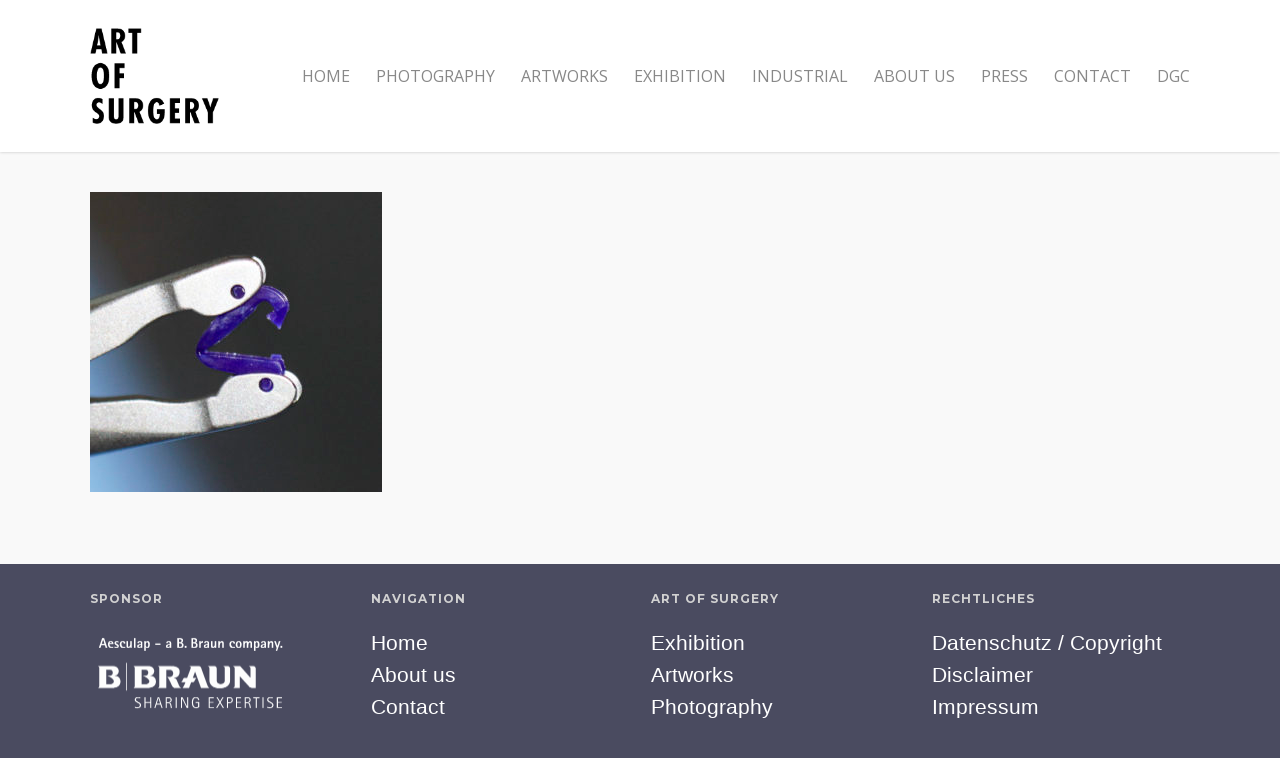

--- FILE ---
content_type: text/css
request_url: http://artofsurgery.de/wp-content/themes/salient-child/style.css?ver=7.6
body_size: 507
content:
/*
Theme Name: Salient Child Theme
Theme URI: http: //mysite.com/
Description: This is a custom child theme for Salient
Author: My Name
Author URI: http: //mysite.com/
Template: salient
Version: 0.1
*/


body{
	  font-family: "futura-pt-condensed",sans-serif !important;
}



h2{
	  font-family: "futura-pt-condensed",sans-serif !important;
	  font-weight: 300 !important;
	  letter-spacing: 6px;
	  text-transform: uppercase;
}

.heller-titel h2{
	color: #a3a3a3 !important;
}

.link-text{
	text-align: right !important; /* Startseite Galerien */
}

body #page-header-bg h1, html body .row .col.section-title h1, .nectar-box-roll .overlaid-content h1{
	  font-family: "futura-pt-condensed",sans-serif !important;
	  font-weight: 300 !important;
	  letter-spacing: 6px;
	  text-transform: uppercase;
}

#page-header-bg h1, body h1, body .row .col.section-title h1, .full-width-content .recent-post-container .inner-wrap h2{
	  font-family: "futura-pt-condensed",sans-serif !important;
	  font-weight: 300 !important;
	  letter-spacing: 6px;
	  text-transform: uppercase;
}

.wpb_wrapper .bold, .wpb_wrapper strong, .wpb_wrapper b{
	  font-family: "futura-pt-condensed",sans-serif !important;
}


.nectar-fancy-box .link-text {
font-size: 21px !important;
text-shadow:  2px 0px 3px rgba(0, 0, 0, 0.25);
}